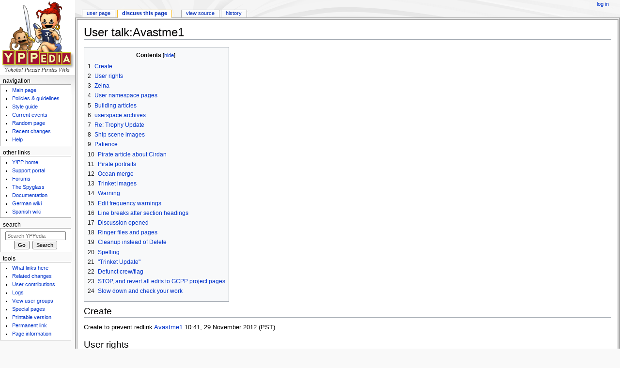

--- FILE ---
content_type: text/html; charset=UTF-8
request_url: https://yppedia.puzzlepirates.com/User_talk:Avastme1
body_size: 10320
content:
<!DOCTYPE html>
<html class="client-nojs" lang="en" dir="ltr">
<head>
<meta charset="UTF-8"/>
<title>User talk:Avastme1 - YPPedia</title>
<script>document.documentElement.className = document.documentElement.className.replace( /(^|\s)client-nojs(\s|$)/, "$1client-js$2" );</script>
<script>(window.RLQ=window.RLQ||[]).push(function(){mw.config.set({"wgCanonicalNamespace":"User_talk","wgCanonicalSpecialPageName":false,"wgNamespaceNumber":3,"wgPageName":"User_talk:Avastme1","wgTitle":"Avastme1","wgCurRevisionId":683067,"wgRevisionId":683067,"wgArticleId":112051,"wgIsArticle":true,"wgIsRedirect":false,"wgAction":"view","wgUserName":null,"wgUserGroups":["*"],"wgCategories":[],"wgBreakFrames":false,"wgPageContentLanguage":"en","wgPageContentModel":"wikitext","wgSeparatorTransformTable":["",""],"wgDigitTransformTable":["",""],"wgDefaultDateFormat":"dmy","wgMonthNames":["","January","February","March","April","May","June","July","August","September","October","November","December"],"wgMonthNamesShort":["","Jan","Feb","Mar","Apr","May","Jun","Jul","Aug","Sep","Oct","Nov","Dec"],"wgRelevantPageName":"User_talk:Avastme1","wgRelevantArticleId":112051,"wgRequestId":"f06bcd465005646a1a6623fd","wgIsProbablyEditable":false,"wgRelevantPageIsProbablyEditable":false,"wgRestrictionEdit":[],"wgRestrictionMove":[],"wgRelevantUserName":"Avastme1"});mw.loader.state({"site.styles":"ready","noscript":"ready","user.styles":"ready","user":"ready","user.options":"ready","user.tokens":"loading","mediawiki.legacy.shared":"ready","mediawiki.legacy.commonPrint":"ready","mediawiki.sectionAnchor":"ready","mediawiki.skinning.interface":"ready","mediawiki.skinning.content.externallinks":"ready","skins.monobook.styles":"ready"});mw.loader.implement("user.tokens@1e2czqy",function($,jQuery,require,module){/*@nomin*/mw.user.tokens.set({"editToken":"+\\","patrolToken":"+\\","watchToken":"+\\","csrfToken":"+\\"});
});mw.loader.load(["site","mediawiki.page.startup","mediawiki.user","mediawiki.hidpi","mediawiki.page.ready","mediawiki.toc","mediawiki.searchSuggest"]);});</script>
<link rel="stylesheet" href="/load.php?debug=false&amp;lang=en&amp;modules=mediawiki.legacy.commonPrint%2Cshared%7Cmediawiki.sectionAnchor%7Cmediawiki.skinning.content.externallinks%7Cmediawiki.skinning.interface%7Cskins.monobook.styles&amp;only=styles&amp;skin=monobook"/>
<script async="" src="/load.php?debug=false&amp;lang=en&amp;modules=startup&amp;only=scripts&amp;skin=monobook"></script>
<!--[if IE 6]><link rel="stylesheet" href="/skins/MonoBook/resources/IE60Fixes.css?303" media="screen"/><![endif]--><!--[if IE 7]><link rel="stylesheet" href="/skins/MonoBook/resources/IE70Fixes.css?303" media="screen"/><![endif]-->
<meta name="ResourceLoaderDynamicStyles" content=""/>
<link rel="stylesheet" href="/load.php?debug=false&amp;lang=en&amp;modules=site.styles&amp;only=styles&amp;skin=monobook"/>
<meta name="generator" content="MediaWiki 1.31.16"/>
<meta name="robots" content="noindex,nofollow"/>
<link rel="shortcut icon" href="/favicon.ico"/>
<link rel="search" type="application/opensearchdescription+xml" href="/opensearch_desc.php" title="YPPedia (en)"/>
<link rel="EditURI" type="application/rsd+xml" href="https://yppedia.puzzlepirates.com/api.php?action=rsd"/>
<link rel="license" href="http://creativecommons.org/licenses/by/2.5/"/>
<link rel="alternate" type="application/atom+xml" title="YPPedia Atom feed" href="/index.php?title=Special:RecentChanges&amp;feed=atom"/>
<!--[if lt IE 9]><script src="/load.php?debug=false&amp;lang=en&amp;modules=html5shiv&amp;only=scripts&amp;skin=monobook&amp;sync=1"></script><![endif]-->
</head>
<body class="mediawiki ltr sitedir-ltr mw-hide-empty-elt ns-3 ns-talk page-User_talk_Avastme1 rootpage-User_talk_Avastme1 skin-monobook action-view"><div id="globalWrapper"><div id="column-content"><div id="content" class="mw-body" role="main"><a id="top"></a><div class="mw-indicators mw-body-content">
</div>
<h1 id="firstHeading" class="firstHeading" lang="en">User talk:Avastme1</h1><div id="bodyContent" class="mw-body-content"><div id="siteSub">From YPPedia</div><div id="contentSub" lang="en" dir="ltr"></div><div id="jump-to-nav" class="mw-jump">Jump to:<a href="#column-one">navigation</a>, <a href="#searchInput">search</a></div><!-- start content --><div id="mw-content-text" lang="en" dir="ltr" class="mw-content-ltr"><div class="mw-parser-output"><div id="toc" class="toc"><div class="toctitle" lang="en" dir="ltr"><h2>Contents</h2></div>
<ul>
<li class="toclevel-1 tocsection-1"><a href="#Create"><span class="tocnumber">1</span> <span class="toctext">Create</span></a></li>
<li class="toclevel-1 tocsection-2"><a href="#User_rights"><span class="tocnumber">2</span> <span class="toctext">User rights</span></a></li>
<li class="toclevel-1 tocsection-3"><a href="#Zeina"><span class="tocnumber">3</span> <span class="toctext">Zeina</span></a></li>
<li class="toclevel-1 tocsection-4"><a href="#User_namespace_pages"><span class="tocnumber">4</span> <span class="toctext">User namespace pages</span></a></li>
<li class="toclevel-1 tocsection-5"><a href="#Building_articles"><span class="tocnumber">5</span> <span class="toctext">Building articles</span></a></li>
<li class="toclevel-1 tocsection-6"><a href="#userspace_archives"><span class="tocnumber">6</span> <span class="toctext">userspace archives</span></a></li>
<li class="toclevel-1 tocsection-7"><a href="#Re:_Trophy_Update"><span class="tocnumber">7</span> <span class="toctext">Re: Trophy Update</span></a></li>
<li class="toclevel-1 tocsection-8"><a href="#Ship_scene_images"><span class="tocnumber">8</span> <span class="toctext">Ship scene images</span></a></li>
<li class="toclevel-1 tocsection-9"><a href="#Patience"><span class="tocnumber">9</span> <span class="toctext">Patience</span></a></li>
<li class="toclevel-1 tocsection-10"><a href="#Pirate_article_about_Cirdan"><span class="tocnumber">10</span> <span class="toctext">Pirate article about Cirdan</span></a></li>
<li class="toclevel-1 tocsection-11"><a href="#Pirate_portraits"><span class="tocnumber">11</span> <span class="toctext">Pirate portraits</span></a></li>
<li class="toclevel-1 tocsection-12"><a href="#Ocean_merge"><span class="tocnumber">12</span> <span class="toctext">Ocean merge</span></a></li>
<li class="toclevel-1 tocsection-13"><a href="#Trinket_images"><span class="tocnumber">13</span> <span class="toctext">Trinket images</span></a></li>
<li class="toclevel-1 tocsection-14"><a href="#Warning"><span class="tocnumber">14</span> <span class="toctext">Warning</span></a></li>
<li class="toclevel-1 tocsection-15"><a href="#Edit_frequency_warnings"><span class="tocnumber">15</span> <span class="toctext">Edit frequency warnings</span></a></li>
<li class="toclevel-1 tocsection-16"><a href="#Line_breaks_after_section_headings"><span class="tocnumber">16</span> <span class="toctext">Line breaks after section headings</span></a></li>
<li class="toclevel-1 tocsection-17"><a href="#Discussion_opened"><span class="tocnumber">17</span> <span class="toctext">Discussion opened</span></a></li>
<li class="toclevel-1 tocsection-18"><a href="#Ringer_files_and_pages"><span class="tocnumber">18</span> <span class="toctext">Ringer files and pages</span></a></li>
<li class="toclevel-1 tocsection-19"><a href="#Cleanup_instead_of_Delete"><span class="tocnumber">19</span> <span class="toctext">Cleanup instead of Delete</span></a></li>
<li class="toclevel-1 tocsection-20"><a href="#Spelling"><span class="tocnumber">20</span> <span class="toctext">Spelling</span></a></li>
<li class="toclevel-1 tocsection-21"><a href="#.22Trinket_Update.22"><span class="tocnumber">21</span> <span class="toctext">"Trinket Update"</span></a></li>
<li class="toclevel-1 tocsection-22"><a href="#Defunct_crew.2Fflag"><span class="tocnumber">22</span> <span class="toctext">Defunct crew/flag</span></a></li>
<li class="toclevel-1 tocsection-23"><a href="#STOP.2C_and_revert_all_edits_to_GCPP_project_pages"><span class="tocnumber">23</span> <span class="toctext">STOP, and revert all edits to GCPP project pages</span></a></li>
<li class="toclevel-1 tocsection-24"><a href="#Slow_down_and_check_your_work"><span class="tocnumber">24</span> <span class="toctext">Slow down and check your work</span></a></li>
</ul>
</div>

<h2><span class="mw-headline" id="Create">Create</span></h2>
<p>Create to prevent redlink
<a href="/User:Avastme1" title="User:Avastme1">Avastme1</a> 10:41, 29 November 2012 (PST)
</p>
<h2><span class="mw-headline" id="User_rights">User rights</span></h2>
<p>Ahoy! Is your article <a href="/YPPedia:Users" title="YPPedia:Users">YPPedia:Users</a> comprised of information from Wikipedia? Because the policy here is different, so most of it is incorrect. --<a href="/User:Belthazar451" title="User:Belthazar451">Belthazar451</a> 13:22, 29 November 2012 (PST)
</p>
<dl><dd>Ah, no I misread something. Just one bit is incorrect - you've implied unregistered users can edit pages. They can't. --<a href="/User:Belthazar451" title="User:Belthazar451">Belthazar451</a> 13:23, 29 November 2012 (PST)</dd></dl>
<p>While I do think seasonal variations might be something worth considering, and I do like the little blurb and information you've added underneath the image, I have to admit I'm not entirely sure that slapping a pair of trinket images on either side of the header makes it particularly festive. =P --<a href="/User:Belthazar451" title="User:Belthazar451">Belthazar451</a> 13:53, 29 November 2012 (PST)
</p>
<h2><span class="mw-headline" id="Zeina">Zeina</span></h2>
<p>Hi, never used this feature before so sorry if I am using it incorrectly.  Yes, Zeina is a pirate on the Cerulean ocean.  Zeina is my pirate. <small>—Preceding <a href="/YPPedia:Signature" title="YPPedia:Signature">unsigned</a> comment added by <a href="/index.php?title=User:Zeinasway&amp;action=edit&amp;redlink=1" class="new" title="User:Zeinasway (page does not exist)">Zeinasway</a> (<a href="/User_talk:Zeinasway" title="User talk:Zeinasway">talk</a> • <a href="/Special:Contributions/Zeinasway" title="Special:Contributions/Zeinasway">contribs</a>) </small>
</p>
<h2><span class="mw-headline" id="User_namespace_pages">User namespace pages</span></h2>
<p>Generally only the user whose name appears in the name of the user namespace pages should be editing these pages. For that reason I have reverted the change you made to <a href="/User:WikiPip" title="User:WikiPip">User:WikiPip</a>. Obviously user and user talk namespaces are separate and have different guidelines. -- <a href="/User:Faulkston" title="User:Faulkston">Faulkston</a> 19:13, 29 November 2012 (PST)
</p><p>The pirate article <a href="/Bestofall" title="Bestofall">Bestofall</a> already exists and should be edited instead of the user namespace page <a href="/User:Bestofall123" title="User:Bestofall123">User:Bestofall123</a>. There is also no real need to edit user namespace pages to eliminate redlinks to wanted articles and files. -- <a href="/User:Faulkston" title="User:Faulkston">Faulkston</a> 16:31, 30 December 2012 (PST)
</p>
<dl><dd>A last reminder to stop editing user namespace pages, removing a red link is not a good enough reason to unnecessarily edit other users namespace pages. --<a href="/User:Clotho" title="User:Clotho">Clotho</a> 10:01, 8 January 2013 (PST)</dd></dl>
<h2><span class="mw-headline" id="Building_articles">Building articles</span></h2>
<p>Ahoy! If you're going to create building articles, it's better that you actually visit the building in order to get a screenshot, owners, managers and the erected date. Not to mention seeing if the building still exists at all. If you're not able to access the island, please leave the article creation to someone else - having a stub with basically zero information is worse than leaving a red link. --<a href="/User:Belthazar451" title="User:Belthazar451">Belthazar451</a> 01:00, 1 December 2012 (PST)
</p>
<h2><span class="mw-headline" id="userspace_archives">userspace archives</span></h2>
<p>please stop screwing around with <a href="/index.php?title=User:Franklincain/archive&amp;action=edit&amp;redlink=1" class="new" title="User:Franklincain/archive (page does not exist)"> my archive page</a> in my userspace.  thank you.  -- <a href="/User:Franklincain" title="User:Franklincain">Franklincain</a> <sup><small>(<a href="/User_talk:Franklincain" title="User talk:Franklincain">t</a>/<a href="/Special:Contributions/Franklincain" title="Special:Contributions/Franklincain">c</a>)</small></sup> 19:51, 5 December 2012 (PST)
</p>
<h2><span class="mw-headline" id="Re:_Trophy_Update">Re: Trophy Update</span></h2>
<p>Faulkston's already done the first one, and (as he specifically told you) there's nothing preventing you from doing the second. --<a href="/User:Belthazar451" title="User:Belthazar451">Belthazar451</a> 11:42, 7 December 2012 (PST)
</p>
<h2><span class="mw-headline" id="Ship_scene_images">Ship scene images</span></h2>
<p>For sake of consistency with the large numbers of existing ship scene images, a transparent background should not be used. It is not worthwhile to edit all of the existing images to add transparency. -- <a href="/User:Faulkston" title="User:Faulkston">Faulkston</a> 19:22, 9 December 2012 (PST)
</p>
<h2><span class="mw-headline" id="Patience">Patience</span></h2>
<p>Ahoy! Please be patient with other editors. According to the <a href="/YPPedia:Editors%27_Code_of_Conduct" title="YPPedia:Editors&#39; Code of Conduct">Yppedia:Editors' Code of Conduct</a>, a general guideline would be to wait 15 minutes before you jump in to fix mistakes on the page they are working on.  Even leaving them a message on their talk page with suggestions they can use to fix the page themselves is sometimes better. There is nothing more frustrating, especially for a new editor, then getting an edit conflict message on the screen. Looking at <a rel="nofollow" class="external text" href="http://yppedia.puzzlepirates.com/index.php?title=Oceanpirate&amp;curid=112587&amp;action=history">the edit history of Oceanpirate</a>, you were removing the portrait from his infobox literally as he was in the process of uploading it. Fair winds! --<a href="/User:Belthazar451" title="User:Belthazar451">Belthazar451</a> 11:49, 11 December 2012 (PST)
</p>
<h2><span class="mw-headline" id="Pirate_article_about_Cirdan">Pirate article about Cirdan</span></h2>
<p>If you'd like to work on the article about the pirate Cirdan, I've created such an article <a href="/Cirdan" title="Cirdan">here</a>. That would be better than editing a <a href="/User:Greyhavens/Cirdan" title="User:Greyhavens/Cirdan">user namespace page</a>. -- <a href="/User:Faulkston" title="User:Faulkston">Faulkston</a> 11:56, 11 December 2012 (PST)
</p>
<h2><span class="mw-headline" id="Pirate_portraits">Pirate portraits</span></h2>
<p>Ahoy. Please take note that pirates have the right to use the portrait of their choosing on their pirate pages. There's no need to use a script to alert of such changes. Do not impose such preferences on users, it's their pirate and their portrait. Thank you. --<a href="/User:Clotho" title="User:Clotho">Clotho</a> 10:07, 18 December 2012 (PST)
</p>
<h2><span class="mw-headline" id="Ocean_merge"><a href="/Ocean_merge" title="Ocean merge">Ocean merge</a></span></h2>
<p>Hi, generally we have been retaining historical information about oceans in pirate/crew/flag pages. For example, <a rel="nofollow" class="external text" href="http://yppedia.puzzlepirates.com/index.php?title=Pacifit&amp;action=historysubmit&amp;diff=679935&amp;oldid=679913">I added this back to the Pacifit article</a>, since he started on Sage. Also, if you update the ocean because of a merge, it is helpful to include some prose that indicates the ocean of origin as well. Pacifit already has this in the lede sentence. Thanks. <a href="/User:Chupchup" title="User:Chupchup">Chupchup</a> 10:14, 18 December 2012 (PST)
</p>
<dl><dd>Also, keep in mind when updating infoboxes that crew and flag IDs for entities formerly of Sage, Malachite and Cobalt were changed in the merge. --<a href="/User:Belthazar451" title="User:Belthazar451">Belthazar451</a> 12:39, 18 December 2012 (PST)
<dl><dd>I know Belthazar&#160;:3 Don't worry... All crews and flags from them oceans I'm grabbing through the pirates page instead =] <span style="background:-webkit-gradient(linear, left top, right top, from(black), to(darkgreen), to(black)); background:-moz-linear-gradient(left, darkgreen, black, darkgreen); border:4px outset lime; -moz-border-radius: 20px 5px; border-radius: 20px 5px; -moz-box-shadow: 0px 0px 14px #003300; -webkit-box-shadow: 0px 0px 14px #003300; box-shadow: 0px 0px 14px #003300; padding: 0px 5px;"><a href="/User:Avastme1" title="User:Avastme1"><span style="color: #00cc00;"><b>Avastme</b></span></a> <a class="mw-selflink selflink"><sup><span style="color: #00cc00;">Talk</span></sup></a></span> 12:56, 18 December 2012 (PST)</dd></dl></dd></dl>
<h2><span class="mw-headline" id="Trinket_images">Trinket images</span></h2>
<p>For the purposes of uniformity, the images of the toy part trinkets should be the standard size for trinket images - 36x39px. If nothing else, you wouldn't have to do that fine-tuning for the trinket templates. --<a href="/User:Belthazar451" title="User:Belthazar451">Belthazar451</a> 04:51, 20 December 2012 (PST)
</p>
<dl><dd>Please do re-upload the images correctly. It's better to double check before uploading images that are used for templates or information pages so the work doesn't have to be done twice. Thank you. -<a href="/User:Clotho" title="User:Clotho">Clotho</a> 17:05, 21 December 2012 (PST)</dd></dl>
<h2><span class="mw-headline" id="Warning">Warning</span></h2>
<p>This is a notice that to protect the privacy of all our players, the same rules that apply to the forums apply on our wiki: <i>"Chat logs, PMs and other communication methods without the express posted permission of all participants."</i> For this reason, the posted quotes on your user page have been removed. Fair winds! --<a href="/User:Clotho" title="User:Clotho">Clotho</a> 17:10, 21 December 2012 (PST)
</p>
<h2><span class="mw-headline" id="Edit_frequency_warnings">Edit frequency warnings</span></h2>
<p>Ahoy! Generally we'll only consider posting the "please use preview button" warning when they're making well over ten edits in a short space of time. Six edits is not really worth commenting on. --<a href="/User:Belthazar451" title="User:Belthazar451">Belthazar451</a> 14:56, 28 December 2012 (PST)
</p>
<dl><dd>Six edits is <b>not</b> so many edits that it warrants using the frequency warning template.  Please use this template only when you see over a dozen edits in less than a hour, or more than twenty in a single day.  The warning can be off-putting to new editors, and should be used sparingly.  Also, please acknowledge that you've seen my message here.  Thanks. --<a href="/User:Fiddler" title="User:Fiddler">Fiddler</a> 07:11, 4 January 2013 (PST)</dd></dl>
<h2><span class="mw-headline" id="Line_breaks_after_section_headings">Line breaks after section headings</span></h2>
<p>Regarding <a rel="nofollow" class="external text" href="http://yppedia.puzzlepirates.com/index.php?title=YPPedia%3AUnsuccessful_adminship_candidacies&amp;action=historysubmit&amp;diff=681229&amp;oldid=628678">this edit</a>, I can understand the other tweaks and the change to the "A" section which had too many line breaks underneath, but as for the other sections, they were fine already. Having a line break after a section heading is a valid option, and some people like it more for the space and clarity it offers. So I wouldn't go changing them unless there is another good reason I have not thought of. <a href="/User:Chupchup" title="User:Chupchup">Chupchup</a> 17:59, 1 January 2013 (PST)
</p>
<h2><span class="mw-headline" id="Discussion_opened">Discussion opened</span></h2>
<p>I have opened a discussion at <a href="/YPPedia_talk:Policies_and_guidelines#Government_section_in_island_articles" title="YPPedia talk:Policies and guidelines">YPPedia talk:Policies and guidelines#Government section in island articles</a> about the latest edit. <a href="/User:Chupchup" title="User:Chupchup">Chupchup</a> 19:20, 1 January 2013 (PST)
</p>
<h2><span class="mw-headline" id="Ringer_files_and_pages">Ringer files and pages</span></h2>
<p>Please leave alone any files and pages created by various Three Rings employees, even if they are currently unused. Thanks! --<a href="/User:Fiddler" title="User:Fiddler">Fiddler</a> 12:22, 3 January 2013 (PST)
</p>
<h2><span class="mw-headline" id="Cleanup_instead_of_Delete">Cleanup instead of Delete</span></h2>
<p>I noticed that you've been quite liberal with your use of the delete tag. Not all pages are worthy of deletion solely because the crew/flag no longer exists. If it is clear from the information on the page and from the fact that multiple pages link to it that at one time the crew existed, please add the defunct version of the infobox to the page and clean it up accordingly, rather than blanking all the content out of it. Specifically, the removal of all content from the page <a href="/Evol_Intent" title="Evol Intent">Evol Intent</a> is borderline vandalism. The information on the page was encyclopedic in nature, if not stylized correctly. Please keep this in mind in the future. --<a href="/User:Fannon" title="User:Fannon">Fannon</a> 18:07, 3 January 2013 (PST)
</p>
<h2><span class="mw-headline" id="Spelling">Spelling</span></h2>
<p>It is worth noting that "traveling" is valid American English, and this wiki does not mind too much which variant is used, but I think we can all agree that it should be uniform within one article. It is odd IMHO, that you changed "un-set" to "unset" yet you changed "rechart" to "re-chart". It seems to me that the non-hyphenated variants should be preferred, unless this is also a British English feature, in which case the original variant should be retained, unless there is a compelling reason to change it. <a href="/User:Chupchup" title="User:Chupchup">Chupchup</a> 11:14, 5 January 2013 (PST)
</p>
<dl><dd>Inbuilt chrome extension for grammar and spell checking ^_^ Currently running off US English so it's just picking up stuff.&#160;:P <span style="background:-webkit-gradient(linear, left top, right top, from(black), to(darkgreen), to(black)); background:-moz-linear-gradient(left, darkgreen, black, darkgreen); border:4px outset lime; -moz-border-radius: 20px 5px; border-radius: 20px 5px; -moz-box-shadow: 0px 0px 14px #003300; -webkit-box-shadow: 0px 0px 14px #003300; box-shadow: 0px 0px 14px #003300; padding: 0px 5px;"><a href="/User:Avastme1" title="User:Avastme1"><span style="color: #00cc00;"><b>Avastme</b></span></a> <a class="mw-selflink selflink"><sup><span style="color: #00cc00;">Talk</span></sup></a></span> 21:44, 5 January 2013 (PST)
<dl><dd>Please turn that off when editing this wiki.  Because of the mix of British and American English in use, informal policy (really, a subset of policy 4) is to <b>not</b> change spellings if the word is properly spelled in either British or American English.  --<a href="/User:Fiddler" title="User:Fiddler">Fiddler</a> 06:52, 8 January 2013 (PST)</dd></dl></dd></dl>
<h2><span id="&quot;Trinket_Update&quot;"></span><span class="mw-headline" id=".22Trinket_Update.22">"Trinket Update"</span></h2>
<p>I'm going to delete this tag. The reason some trinkets are missing colors is because they don't necessarily even exist in game, and there is no reason to differentiate with this tag between those that legitimately need to be updated and those that may not even exist. If you feel like a new category needs to be added for a "cleanup" reason, please discuss it with an admin first. The system we have in place has worked pretty well and we don't really need *more* clutter. --<a href="/User:Fannon" title="User:Fannon">Fannon</a> 11:40, 6 January 2013 (PST)
</p>
<h2><span id="Defunct_crew/flag"></span><span class="mw-headline" id="Defunct_crew.2Fflag">Defunct crew/flag</span></h2>
<p>When toggling a defunct crew or flag, please enter today's date, or if possible, the last known active date of the entity, in the update* parameters. These fields are usually updated when new information is added to the infobox, as you know; in the instance of <a href="/Rising_Phoenix-East" title="Rising Phoenix-East">Rising Phoenix-East</a>, they were still active in February of 2012, and there is no way to get a date of deletion, so I set it to January 9, 2013. Thanks. <a href="/User:Chupchup" title="User:Chupchup">Chupchup</a> 21:49, 9 January 2013 (PST)
</p>
<h2><span id="STOP,_and_revert_all_edits_to_GCPP_project_pages"></span><span class="mw-headline" id="STOP.2C_and_revert_all_edits_to_GCPP_project_pages">STOP, and revert all edits to GCPP project pages</span></h2>
<p>Each GCPP project page is a document for the game developers to present their puzzle ideas.  At this point, they are historical documents and shouldn't be altered further.  The images are already categorized and linked to the project pages, there is no need to include them now. --<a href="/User:Fiddler" title="User:Fiddler">Fiddler</a> 22:42, 9 January 2013 (PST)
</p>
<h2><span class="mw-headline" id="Slow_down_and_check_your_work">Slow down and check your work</span></h2>
<p>In your rush to delete and re-categorize everything you've included bad name suggestions in several images tagged as misnamed.  Please slow down and check that what you are typing is what you intended, or indeed appropriate.  Thanks. --<a href="/User:Fiddler" title="User:Fiddler">Fiddler</a> 23:04, 9 January 2013 (PST)
</p>
<!-- 
NewPP limit report
Cached time: 20260122165028
Cache expiry: 86400
Dynamic content: false
CPU time usage: 0.024 seconds
Real time usage: 0.038 seconds
Preprocessor visited node count: 117/1000000
Preprocessor generated node count: 181/1000000
Post‐expand include size: 1287/2097152 bytes
Template argument size: 36/2097152 bytes
Highest expansion depth: 2/40
Expensive parser function count: 0/100
Unstrip recursion depth: 0/20
Unstrip post‐expand size: 0/5000000 bytes
-->
<!--
Transclusion expansion time report (%,ms,calls,template)
100.00%    3.714      1 -total
 58.32%    2.166      2 User:Avastme1/sig
 29.86%    1.109      1 Template:Unsigned
-->
</div>
<!-- Saved in parser cache with key wiki_yohoho:pcache:idhash:112051-0!canonical and timestamp 20260122165028 and revision id 683067
 -->
</div><div class="printfooter">
Retrieved from "<a dir="ltr" href="https://yppedia.puzzlepirates.com/index.php?title=User_talk:Avastme1&amp;oldid=683067">https://yppedia.puzzlepirates.com/index.php?title=User_talk:Avastme1&amp;oldid=683067</a>"</div>
<div id="catlinks" class="catlinks catlinks-allhidden" data-mw="interface"></div><!-- end content --><div class="visualClear"></div></div></div></div><div id="column-one" lang="en" dir="ltr"><h2>Navigation menu</h2><div role="navigation" class="portlet" id="p-cactions" aria-labelledby="p-cactions-label"><h3 id="p-cactions-label" lang="en" dir="ltr">Views</h3><div class="pBody"><ul lang="en" dir="ltr"><li id="ca-nstab-user"><a href="/User:Avastme1" title="View the user page [c]" accesskey="c">User page</a></li><li id="ca-talk" class="selected"><a href="/User_talk:Avastme1" rel="discussion" title="Discussion about the content page [t]" accesskey="t">Discuss this page</a></li><li id="ca-viewsource"><a href="/index.php?title=User_talk:Avastme1&amp;action=edit" title="This page is protected.&#10;You can view its source [e]" accesskey="e">View source</a></li><li id="ca-history"><a href="/index.php?title=User_talk:Avastme1&amp;action=history" title="Past revisions of this page [h]" accesskey="h">History</a></li></ul></div></div><div role="navigation" class="portlet" id="p-personal" aria-labelledby="p-personal-label"><h3 id="p-personal-label" lang="en" dir="ltr">Personal tools</h3><div class="pBody"><ul lang="en" dir="ltr"><li id="pt-login"><a href="/index.php?title=Special:UserLogin&amp;returnto=User+talk%3AAvastme1" title="You are encouraged to log in; however, it is not mandatory [o]" accesskey="o">Log in</a></li></ul></div></div><div class="portlet" id="p-logo" role="banner"><a href="/Main_Page" class="mw-wiki-logo" title="Visit the main page"></a></div><div role="navigation" class="portlet generated-sidebar" id="p-navigation.09" aria-labelledby="p-navigation.09-label"><h3 id="p-navigation.09-label" lang="en" dir="ltr">navigation	</h3><div class="pBody"><ul lang="en" dir="ltr"><li id="n-Main-page"><a href="/Main_Page">Main page</a></li><li id="n-policies"><a href="/YPPedia:Policies_and_guidelines">Policies &amp; guidelines</a></li><li id="n-Styleguide"><a href="/YPPedia:Style_guide">Style guide</a></li><li id="n-currentevents"><a href="/Current_events" title="Find background information on current events">Current events</a></li><li id="n-randompage"><a href="/Special:Random" title="Load a random page [x]" accesskey="x">Random page</a></li><li id="n-recentchanges"><a href="/Special:RecentChanges" title="A list of recent changes in the wiki [r]" accesskey="r">Recent changes</a></li><li id="n-help"><a href="https://www.mediawiki.org/wiki/Special:MyLanguage/Help:Contents" title="The place to find out">Help</a></li></ul></div></div><div role="navigation" class="portlet generated-sidebar" id="p-secondnav" aria-labelledby="p-secondnav-label"><h3 id="p-secondnav-label" lang="en" dir="ltr">Other links</h3><div class="pBody"><ul lang="en" dir="ltr"><li id="n-Y.21PP-home"><a href="https://www.puzzlepirates.com/" rel="nofollow">Y!PP home</a></li><li id="n-Supportportal"><a href="https://yppedia.puzzlepirates.com/Support_Portal" rel="nofollow">Support portal</a></li><li id="n-Forum"><a href="https://forums.puzzlepirates.com/" rel="nofollow">Forums</a></li><li id="n-Spyglass"><a href="/Official:The_Spyglass">The Spyglass</a></li><li id="n-Docs"><a href="https://yppedia.puzzlepirates.com/Official:DocumentationIndex" rel="nofollow">Documentation</a></li><li id="n-Germanpedia"><a href="https://yppedia.puzzlepirates.com/de/Hauptseite" rel="nofollow">German wiki</a></li><li id="n-Spanishpedia"><a href="https://yppedia.puzzlepirates.com/es/Portada" rel="nofollow">Spanish wiki</a></li></ul></div></div><div role="search" class="portlet" id="p-search"><h3 id="p-search-label" lang="en" dir="ltr"><label for="searchInput">Search</label></h3><div class="pBody" id="searchBody"><form action="/index.php" id="searchform"><input type="hidden" value="Special:Search" name="title"/><input type="search" name="search" placeholder="Search YPPedia" title="Search YPPedia [f]" accesskey="f" id="searchInput"/><input type="submit" name="go" value="Go" title="Go to a page with this exact name if it exists" id="searchGoButton" class="searchButton"/>&#160; <input type="submit" name="fulltext" value="Search" title="Search the pages for this text" id="mw-searchButton" class="searchButton"/></form></div></div><div role="navigation" class="portlet" id="p-tb" aria-labelledby="p-tb-label"><h3 id="p-tb-label" lang="en" dir="ltr">Tools</h3><div class="pBody"><ul lang="en" dir="ltr"><li id="t-whatlinkshere"><a href="/Special:WhatLinksHere/User_talk:Avastme1" title="A list of all wiki pages that link here [j]" accesskey="j">What links here</a></li><li id="t-recentchangeslinked"><a href="/Special:RecentChangesLinked/User_talk:Avastme1" rel="nofollow" title="Recent changes in pages linked from this page [k]" accesskey="k">Related changes</a></li><li id="t-contributions"><a href="/Special:Contributions/Avastme1" title="A list of contributions by this user">User contributions</a></li><li id="t-log"><a href="/Special:Log/Avastme1">Logs</a></li><li id="t-userrights"><a href="/Special:UserRights/Avastme1">View user groups</a></li><li id="t-specialpages"><a href="/Special:SpecialPages" title="A list of all special pages [q]" accesskey="q">Special pages</a></li><li id="t-print"><a href="/index.php?title=User_talk:Avastme1&amp;printable=yes" rel="alternate" title="Printable version of this page [p]" accesskey="p">Printable version</a></li><li id="t-permalink"><a href="/index.php?title=User_talk:Avastme1&amp;oldid=683067" title="Permanent link to this revision of the page">Permanent link</a></li><li id="t-info"><a href="/index.php?title=User_talk:Avastme1&amp;action=info" title="More information about this page">Page information</a></li></ul></div></div></div><!-- end of the left (by default at least) column --><div class="visualClear"></div><div id="footer" role="contentinfo" lang="en" dir="ltr"><div id="f-copyrightico" class="footer-icons"><a href="http://creativecommons.org/licenses/by/2.5/"><img src="https://creativecommons.org/images/public/somerights20.gif" alt="Attribution" width="88" height="31"/></a></div><div id="f-poweredbyico" class="footer-icons"><a href="//www.mediawiki.org/"><img src="/resources/assets/poweredby_mediawiki_88x31.png" alt="Powered by MediaWiki" srcset="/resources/assets/poweredby_mediawiki_132x47.png 1.5x, /resources/assets/poweredby_mediawiki_176x62.png 2x" width="88" height="31"/></a></div><ul id="f-list"><li id="lastmod"> This page was last edited on 10 January 2013, at 07:04.</li><li id="copyright"><a href=http://creativecommons.org/licenses/by/2.5/>Content (CC) License</a>.</li><li id="privacy"><a href="/YPPedia:Privacy_policy" class="mw-redirect" title="YPPedia:Privacy policy">Privacy policy</a></li><li id="about"><a href="/YPPedia:About" title="YPPedia:About">About YPPedia</a></li><li id="disclaimer"><a href="/YPPedia:General_disclaimer" title="YPPedia:General disclaimer">Disclaimers</a></li></ul></div></div><script>(window.RLQ=window.RLQ||[]).push(function(){mw.config.set({"wgPageParseReport":{"limitreport":{"cputime":"0.024","walltime":"0.038","ppvisitednodes":{"value":117,"limit":1000000},"ppgeneratednodes":{"value":181,"limit":1000000},"postexpandincludesize":{"value":1287,"limit":2097152},"templateargumentsize":{"value":36,"limit":2097152},"expansiondepth":{"value":2,"limit":40},"expensivefunctioncount":{"value":0,"limit":100},"unstrip-depth":{"value":0,"limit":20},"unstrip-size":{"value":0,"limit":5000000},"timingprofile":["100.00%    3.714      1 -total"," 58.32%    2.166      2 User:Avastme1/sig"," 29.86%    1.109      1 Template:Unsigned"]},"cachereport":{"timestamp":"20260122165028","ttl":86400,"transientcontent":false}}});});</script><script>(window.RLQ=window.RLQ||[]).push(function(){mw.config.set({"wgBackendResponseTime":101});});</script></body></html>